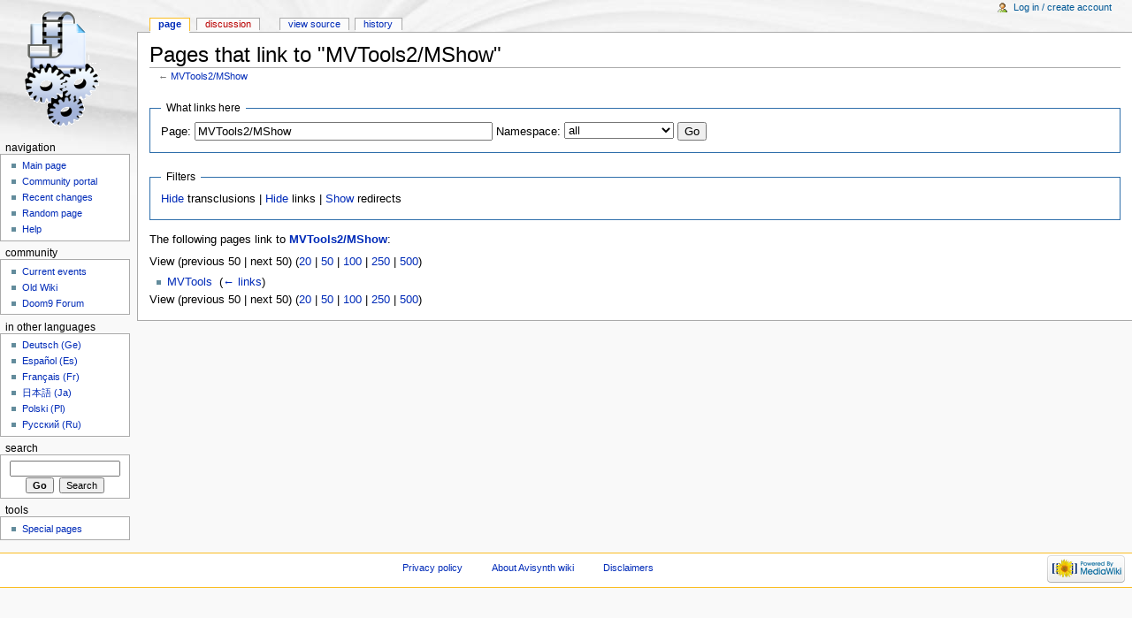

--- FILE ---
content_type: text/html; charset=UTF-8
request_url: http://avisynth.nl/index.php?title=Special:WhatLinksHere/MVTools2/MShow&hideredirs=1
body_size: 4279
content:
<!DOCTYPE html>
<html lang="en" dir="ltr" class="client-nojs">
<head>
<title>Pages that link to "MVTools2/MShow" - Avisynth wiki</title>
<meta charset="UTF-8" />
<meta name="generator" content="MediaWiki 1.19.24" />
<meta name="robots" content="noindex,nofollow" />
<link rel="shortcut icon" href="/favicon.ico" />
<link rel="search" type="application/opensearchdescription+xml" href="/opensearch_desc.php" title="Avisynth wiki (en)" />
<link rel="EditURI" type="application/rsd+xml" href="http://avisynth.nl/api.php?action=rsd" />
<link rel="alternate" type="application/atom+xml" title="Avisynth wiki Atom feed" href="/index.php?title=Special:RecentChanges&amp;feed=atom" />
<link rel="stylesheet" href="http://avisynth.nl/load.php?debug=false&amp;lang=en&amp;modules=mediawiki.legacy.commonPrint%2Cshared%7Cskins.monobook&amp;only=styles&amp;skin=monobook&amp;*" />
<!--[if IE 6]><link rel="stylesheet" href="/skins/monobook/IE60Fixes.css?303" media="screen" /><![endif]-->
<!--[if IE 7]><link rel="stylesheet" href="/skins/monobook/IE70Fixes.css?303" media="screen" /><![endif]--><meta name="ResourceLoaderDynamicStyles" content="" />
<style>a:lang(ar),a:lang(ckb),a:lang(fa),a:lang(kk-arab),a:lang(mzn),a:lang(ps),a:lang(ur){text-decoration:none}a.new,#quickbar a.new{color:#ba0000}

/* cache key: dijkhof_db:resourceloader:filter:minify-css:7:c88e2bcd56513749bec09a7e29cb3ffa */
</style>

<script src="http://avisynth.nl/load.php?debug=false&amp;lang=en&amp;modules=startup&amp;only=scripts&amp;skin=monobook&amp;*"></script>
<script>if(window.mw){
mw.config.set({"wgCanonicalNamespace":"Special","wgCanonicalSpecialPageName":"Whatlinkshere","wgNamespaceNumber":-1,"wgPageName":"Special:WhatLinksHere/MVTools2/MShow","wgTitle":"WhatLinksHere/MVTools2/MShow","wgCurRevisionId":0,"wgArticleId":0,"wgIsArticle":false,"wgAction":"view","wgUserName":null,"wgUserGroups":["*"],"wgCategories":[],"wgBreakFrames":true,"wgPageContentLanguage":"en","wgSeparatorTransformTable":["",""],"wgDigitTransformTable":["",""],"wgRelevantPageName":"MVTools2/MShow"});
}</script><script>if(window.mw){
mw.loader.implement("user.options",function($){mw.user.options.set({"ccmeonemails":0,"cols":80,"date":"default","diffonly":0,"disablemail":0,"disablesuggest":0,"editfont":"default","editondblclick":0,"editsection":1,"editsectiononrightclick":0,"enotifminoredits":0,"enotifrevealaddr":0,"enotifusertalkpages":1,"enotifwatchlistpages":0,"extendwatchlist":0,"externaldiff":0,"externaleditor":0,"fancysig":0,"forceeditsummary":0,"gender":"unknown","hideminor":0,"hidepatrolled":0,"highlightbroken":1,"imagesize":2,"justify":0,"math":1,"minordefault":0,"newpageshidepatrolled":0,"nocache":0,"noconvertlink":0,"norollbackdiff":0,"numberheadings":0,"previewonfirst":0,"previewontop":1,"quickbar":5,"rcdays":7,"rclimit":50,"rememberpassword":0,"rows":25,"searchlimit":20,"showhiddencats":0,"showjumplinks":1,"shownumberswatching":1,"showtoc":1,"showtoolbar":1,"skin":"monobook","stubthreshold":0,"thumbsize":2,"underline":2,"uselivepreview":0,"usenewrc":0,"watchcreations":0,"watchdefault":0,"watchdeletion":
0,"watchlistdays":3,"watchlisthideanons":0,"watchlisthidebots":0,"watchlisthideliu":0,"watchlisthideminor":0,"watchlisthideown":0,"watchlisthidepatrolled":0,"watchmoves":0,"wllimit":250,"variant":"en","language":"en","searchNs0":true,"searchNs1":false,"searchNs2":false,"searchNs3":false,"searchNs4":false,"searchNs5":false,"searchNs6":false,"searchNs7":false,"searchNs8":false,"searchNs9":false,"searchNs10":false,"searchNs11":false,"searchNs12":false,"searchNs13":false,"searchNs14":false,"searchNs15":false});;},{},{});mw.loader.implement("user.tokens",function($){mw.user.tokens.set({"editToken":"+\\","watchToken":false});;},{},{});

/* cache key: dijkhof_db:resourceloader:filter:minify-js:7:74a832f2292f1f4d40d425d223444e78 */
}</script>
<script>if(window.mw){
mw.loader.load(["mediawiki.page.startup","mediawiki.legacy.wikibits","mediawiki.legacy.ajax"]);
}</script>
</head>
<body class="mediawiki ltr sitedir-ltr ns--1 ns-special mw-special-Whatlinkshere page-Special_WhatLinksHere_MVTools2_MShow skin-monobook action-view">
<div id="globalWrapper">
<div id="column-content"><div id="content">
	<a id="top"></a>
	
	<h1 id="firstHeading" class="firstHeading"><span dir="auto">Pages that link to "MVTools2/MShow"</span></h1>
	<div id="bodyContent" class="mw-body">
		<div id="siteSub">From Avisynth wiki</div>
		<div id="contentSub">← <a href="/index.php/MVTools2/MShow" title="MVTools2/MShow">MVTools2/MShow</a></div>
		<div id="jump-to-nav" class="mw-jump">Jump to: <a href="#column-one">navigation</a>, <a href="#searchInput">search</a></div>
		<!-- start content -->
<div id="mw-content-text"><form action="/index.php"><input type="hidden" value="Special:WhatLinksHere" name="title" /><input type="hidden" value="1" name="hideredirs" /><fieldset>
<legend>What links here</legend>
<label for="mw-whatlinkshere-target">Page:</label>&#160;<input name="target" size="40" value="MVTools2/MShow" id="mw-whatlinkshere-target" /> <label for="namespace">Namespace:</label>&#160;<select class="namespaceselector" id="namespace" name="namespace">
<option value="" selected="">all</option>
<option value="0">(Main)</option>
<option value="1">Talk</option>
<option value="2">User</option>
<option value="3">User talk</option>
<option value="4">Avisynth wiki</option>
<option value="5">Avisynth wiki talk</option>
<option value="6">File</option>
<option value="7">File talk</option>
<option value="8">MediaWiki</option>
<option value="9">MediaWiki talk</option>
<option value="10">Template</option>
<option value="11">Template talk</option>
<option value="12">Help</option>
<option value="13">Help talk</option>
<option value="14">Category</option>
<option value="15">Category talk</option>
</select> <input type="submit" value="Go" /></fieldset></form>
<fieldset>
<legend>Filters</legend>
<a href="/index.php?title=Special:WhatLinksHere/MVTools2/MShow&amp;hideredirs=1&amp;hidetrans=1" title="Special:WhatLinksHere/MVTools2/MShow">Hide</a> transclusions | <a href="/index.php?title=Special:WhatLinksHere/MVTools2/MShow&amp;hideredirs=1&amp;hidelinks=1" title="Special:WhatLinksHere/MVTools2/MShow">Hide</a> links | <a href="/index.php/Special:WhatLinksHere/MVTools2/MShow" title="Special:WhatLinksHere/MVTools2/MShow">Show</a> redirects
</fieldset>
<p>The following pages link to <b><a href="/index.php/MVTools2/MShow" title="MVTools2/MShow">MVTools2/MShow</a></b>:
</p>View (previous 50  |  next 50) (<a href="/index.php?title=Special:WhatLinksHere/MVTools2/MShow&amp;hideredirs=1&amp;limit=20" title="Special:WhatLinksHere/MVTools2/MShow">20</a> | <a href="/index.php?title=Special:WhatLinksHere/MVTools2/MShow&amp;hideredirs=1&amp;limit=50" title="Special:WhatLinksHere/MVTools2/MShow">50</a> | <a href="/index.php?title=Special:WhatLinksHere/MVTools2/MShow&amp;hideredirs=1&amp;limit=100" title="Special:WhatLinksHere/MVTools2/MShow">100</a> | <a href="/index.php?title=Special:WhatLinksHere/MVTools2/MShow&amp;hideredirs=1&amp;limit=250" title="Special:WhatLinksHere/MVTools2/MShow">250</a> | <a href="/index.php?title=Special:WhatLinksHere/MVTools2/MShow&amp;hideredirs=1&amp;limit=500" title="Special:WhatLinksHere/MVTools2/MShow">500</a>)<ul id="mw-whatlinkshere-list"><li><a href="/index.php/MVTools" title="MVTools">MVTools</a>  ‎ <span class="mw-whatlinkshere-tools">(<a href="/index.php?title=Special:WhatLinksHere&amp;target=MVTools" title="Special:WhatLinksHere">← links</a>)</span></li>
</ul>View (previous 50  |  next 50) (<a href="/index.php?title=Special:WhatLinksHere/MVTools2/MShow&amp;hideredirs=1&amp;limit=20" title="Special:WhatLinksHere/MVTools2/MShow">20</a> | <a href="/index.php?title=Special:WhatLinksHere/MVTools2/MShow&amp;hideredirs=1&amp;limit=50" title="Special:WhatLinksHere/MVTools2/MShow">50</a> | <a href="/index.php?title=Special:WhatLinksHere/MVTools2/MShow&amp;hideredirs=1&amp;limit=100" title="Special:WhatLinksHere/MVTools2/MShow">100</a> | <a href="/index.php?title=Special:WhatLinksHere/MVTools2/MShow&amp;hideredirs=1&amp;limit=250" title="Special:WhatLinksHere/MVTools2/MShow">250</a> | <a href="/index.php?title=Special:WhatLinksHere/MVTools2/MShow&amp;hideredirs=1&amp;limit=500" title="Special:WhatLinksHere/MVTools2/MShow">500</a>)</div><div class="printfooter">
Retrieved from "<a href="http://avisynth.nl/index.php/Special:WhatLinksHere/MVTools2/MShow">http://avisynth.nl/index.php/Special:WhatLinksHere/MVTools2/MShow</a>"</div>
		<div id='catlinks' class='catlinks catlinks-allhidden'></div>		<!-- end content -->
				<div class="visualClear"></div>
	</div>
</div></div>
<div id="column-one">
	<div id="p-cactions" class="portlet">
		<h5>Views</h5>
		<div class="pBody">
			<ul>
				<li id="ca-nstab-main" class="selected"><a href="/index.php/MVTools2/MShow" primary="1" context="subject" title="View the content page [c]" accesskey="c">Page</a></li>
				<li id="ca-talk" class="new"><a href="/index.php?title=Talk:MVTools2/MShow&amp;action=edit&amp;redlink=1" primary="1" context="talk" title="Discussion about the content page [t]" accesskey="t">Discussion</a></li>
				<li id="ca-viewsource"><a href="/index.php?title=MVTools2/MShow&amp;action=edit" primary="1" title="This page is protected.&#10;You can view its source [e]" accesskey="e">View source</a></li>
				<li id="ca-history"><a href="/index.php?title=MVTools2/MShow&amp;action=history" rel="archives" title="Past revisions of this page [h]" accesskey="h">History</a></li>
			</ul>
		</div>
	</div>
	<div class="portlet" id="p-personal">
		<h5>Personal tools</h5>
		<div class="pBody">
			<ul>
				<li id="pt-login"><a href="/index.php?title=Special:UserLogin&amp;returnto=Special%3AWhatLinksHere%2FMVTools2%2FMShow&amp;returntoquery=hideredirs%3D1" title="You are encouraged to log in; however, it is not mandatory [o]" accesskey="o">Log in / create account</a></li>
			</ul>
		</div>
	</div>
	<div class="portlet" id="p-logo">
<a href="/index.php/Main_Page" style="background-image: url(/skins/common/images/avisynth-logo-gears-mod.png);" title="Visit the main page"></a>
	</div>
	<div class="generated-sidebar portlet" id="p-navigation">
		<h5>Navigation</h5>
		<div class='pBody'>
			<ul>
				<li id="n-mainpage-description"><a href="/index.php/Main_Page" title="Visit the main page [z]" accesskey="z">Main page</a></li>
				<li id="n-portal"><a href="/index.php/Avisynth_wiki:Community_portal" title="About the project, what you can do, where to find things">Community portal</a></li>
				<li id="n-recentchanges"><a href="/index.php/Special:RecentChanges" title="A list of recent changes in the wiki [r]" accesskey="r">Recent changes</a></li>
				<li id="n-randompage"><a href="/index.php/Special:Random" title="Load a random page [x]" accesskey="x">Random page</a></li>
				<li id="n-help"><a href="/index.php/Help:Contents" title="The place to find out">Help</a></li>
			</ul>
		</div>
	</div>
	<div class="generated-sidebar portlet" id="p-community">
		<h5>community</h5>
		<div class='pBody'>
			<ul>
				<li id="n-currentevents"><a href="/index.php/Avisynth_wiki:Current_events" title="Find background information on current events">Current events</a></li>
				<li id="n-Old-Wiki"><a href="http://avisynth.nl/index.php/Template:OldWiki" rel="nofollow">Old Wiki</a></li>
				<li id="n-Doom9-Forum"><a href="http://forum.doom9.org" rel="nofollow">Doom9 Forum</a></li>
			</ul>
		</div>
	</div>
	<div class="generated-sidebar portlet" id="p-in_other_languages">
		<h5>in other languages</h5>
		<div class='pBody'>
			<ul>
				<li id="n-Deutsch-.28Ge.29"><a href="/index.php/Main_Page/de">Deutsch (Ge)</a></li>
				<li id="n-Espa.C3.B1ol-.28Es.29"><a href="/index.php/Main_Page/es">Español (Es)</a></li>
				<li id="n-Fran.C3.A7ais-.28Fr.29"><a href="/index.php/Main_Page/fr">Français (Fr)</a></li>
				<li id="n-.E6.97.A5.E6.9C.AC.E8.AA.9E-.28Ja.29"><a href="http://www.avisynth.info" rel="nofollow">日本語 (Ja)</a></li>
				<li id="n-Polski-.28Pl.29"><a href="/index.php/Strona_g%C5%82%C3%B3wna">Polski (Pl)</a></li>
				<li id="n-.D0.A0.D1.83.D1.81.D1.81.D0.BA.D0.B8.D0.B9-.28Ru.29"><a href="/index.php/Main_Page/ru">Русский (Ru)</a></li>
			</ul>
		</div>
	</div>
	<div id="p-search" class="portlet">
		<h5><label for="searchInput">Search</label></h5>
		<div id="searchBody" class="pBody">
			<form action="/index.php" id="searchform">
				<input type='hidden' name="title" value="Special:Search"/>
				<input type="search" name="search" title="Search Avisynth wiki [f]" accesskey="f" id="searchInput" />
				<input type="submit" name="go" value="Go" title="Go to a page with this exact name if exists" id="searchGoButton" class="searchButton" />&#160;
				<input type="submit" name="fulltext" value="Search" title="Search the pages for this text" id="mw-searchButton" class="searchButton" />
			</form>
		</div>
	</div>
	<div class="portlet" id="p-tb">
		<h5>Tools</h5>
		<div class="pBody">
			<ul>
				<li id="t-specialpages"><a href="/index.php/Special:SpecialPages" title="A list of all special pages [q]" accesskey="q">Special pages</a></li>
			</ul>
		</div>
	</div>
</div><!-- end of the left (by default at least) column -->
<div class="visualClear"></div>
<div id="footer">
	<div id="f-poweredbyico">
		<a href="//www.mediawiki.org/"><img src="/skins/common/images/poweredby_mediawiki_88x31.png" alt="Powered by MediaWiki" width="88" height="31" /></a>
	</div>
	<ul id="f-list">
		<li id="privacy"><a href="/index.php/Avisynth_wiki:Privacy_policy" title="Avisynth wiki:Privacy policy">Privacy policy</a></li>
		<li id="about"><a href="/index.php/Avisynth_wiki:About" title="Avisynth wiki:About">About Avisynth wiki</a></li>
		<li id="disclaimer"><a href="/index.php/Avisynth_wiki:General_disclaimer" title="Avisynth wiki:General disclaimer">Disclaimers</a></li>
	</ul>
</div>
</div>
<script>if(window.mw){
mw.loader.load(["mediawiki.user","mediawiki.page.ready"], null, true);
}</script>
<!-- Served in 0.692 secs. --></body></html>

--- FILE ---
content_type: text/javascript; charset=utf-8
request_url: http://avisynth.nl/load.php?debug=false&lang=en&modules=startup&only=scripts&skin=monobook&*
body_size: 2689
content:
var isCompatible=function(){if(navigator.appVersion.indexOf('MSIE')!==-1&&parseFloat(navigator.appVersion.split('MSIE')[1])<6){return false;}return true;};var startUp=function(){mw.config=new mw.Map(true);mw.loader.addSource({"local":{"loadScript":"/load.php","apiScript":"/api.php"}});mw.loader.register([["site","1723379283",[],"site"],["noscript","1723379283",[],"noscript"],["startup","1767022539",[],"startup"],["user","1723379283",[],"user"],["user.groups","1723379283",[],"user"],["user.options","1767022539",[],"private"],["user.cssprefs","1767022539",["mediawiki.user"],"private"],["user.tokens","1723379283",[],"private"],["filepage","1723379283",[]],["skins.chick","1723379283",[]],["skins.cologneblue","1723379283",[]],["skins.modern","1723379283",[]],["skins.monobook","1723379283",[]],["skins.nostalgia","1723379283",[]],["skins.simple","1723379283",[]],["skins.standard","1723379283",[]],["skins.vector","1723379283",[]],["jquery","1723379283",[]],["jquery.appear","1723379283",[]],[
"jquery.arrowSteps","1723379283",[]],["jquery.async","1723379283",[]],["jquery.autoEllipsis","1723379283",["jquery.highlightText"]],["jquery.byteLength","1723379283",[]],["jquery.byteLimit","1723379283",["jquery.byteLength"]],["jquery.checkboxShiftClick","1723379283",[]],["jquery.client","1723379283",[]],["jquery.collapsibleTabs","1723379283",[]],["jquery.color","1723379283",["jquery.colorUtil"]],["jquery.colorUtil","1723379283",[]],["jquery.cookie","1723379283",[]],["jquery.delayedBind","1723379283",[]],["jquery.expandableField","1723379283",["jquery.delayedBind"]],["jquery.farbtastic","1723379283",["jquery.colorUtil"]],["jquery.footHovzer","1723379283",[]],["jquery.form","1723379283",[]],["jquery.getAttrs","1723379283",[]],["jquery.highlightText","1723379283",[]],["jquery.hoverIntent","1723379283",[]],["jquery.json","1723379283",[]],["jquery.localize","1723379283",[]],["jquery.makeCollapsible","1764786269",[]],["jquery.messageBox","1723379283",[]],["jquery.mockjax","1723379283",[]],[
"jquery.mw-jump","1723379283",[]],["jquery.mwExtension","1723379283",[]],["jquery.placeholder","1723379283",[]],["jquery.qunit","1723379283",[]],["jquery.qunit.completenessTest","1723379283",["jquery.qunit"]],["jquery.spinner","1723379283",[]],["jquery.suggestions","1723379283",["jquery.autoEllipsis"]],["jquery.tabIndex","1723379283",[]],["jquery.tablesorter","1764786269",["jquery.mwExtension"]],["jquery.textSelection","1723379283",[]],["jquery.validate","1723379283",[]],["jquery.xmldom","1723379283",[]],["jquery.tipsy","1723379283",[]],["jquery.ui.core","1723379283",["jquery"],"jquery.ui"],["jquery.ui.widget","1723379283",[],"jquery.ui"],["jquery.ui.mouse","1723379283",["jquery.ui.widget"],"jquery.ui"],["jquery.ui.position","1723379283",[],"jquery.ui"],["jquery.ui.draggable","1723379283",["jquery.ui.core","jquery.ui.mouse","jquery.ui.widget"],"jquery.ui"],["jquery.ui.droppable","1723379283",["jquery.ui.core","jquery.ui.mouse","jquery.ui.widget","jquery.ui.draggable"],"jquery.ui"],[
"jquery.ui.resizable","1723379283",["jquery.ui.core","jquery.ui.widget","jquery.ui.mouse"],"jquery.ui"],["jquery.ui.selectable","1723379283",["jquery.ui.core","jquery.ui.widget","jquery.ui.mouse"],"jquery.ui"],["jquery.ui.sortable","1723379283",["jquery.ui.core","jquery.ui.widget","jquery.ui.mouse"],"jquery.ui"],["jquery.ui.accordion","1723379283",["jquery.ui.core","jquery.ui.widget"],"jquery.ui"],["jquery.ui.autocomplete","1723379283",["jquery.ui.core","jquery.ui.widget","jquery.ui.position"],"jquery.ui"],["jquery.ui.button","1723379283",["jquery.ui.core","jquery.ui.widget"],"jquery.ui"],["jquery.ui.datepicker","1723379283",["jquery.ui.core"],"jquery.ui"],["jquery.ui.dialog","1723379283",["jquery.ui.core","jquery.ui.widget","jquery.ui.button","jquery.ui.draggable","jquery.ui.mouse","jquery.ui.position","jquery.ui.resizable"],"jquery.ui"],["jquery.ui.progressbar","1723379283",["jquery.ui.core","jquery.ui.widget"],"jquery.ui"],["jquery.ui.slider","1723379283",["jquery.ui.core",
"jquery.ui.widget","jquery.ui.mouse"],"jquery.ui"],["jquery.ui.tabs","1723379283",["jquery.ui.core","jquery.ui.widget"],"jquery.ui"],["jquery.effects.core","1723379283",["jquery"],"jquery.ui"],["jquery.effects.blind","1723379283",["jquery.effects.core"],"jquery.ui"],["jquery.effects.bounce","1723379283",["jquery.effects.core"],"jquery.ui"],["jquery.effects.clip","1723379283",["jquery.effects.core"],"jquery.ui"],["jquery.effects.drop","1723379283",["jquery.effects.core"],"jquery.ui"],["jquery.effects.explode","1723379283",["jquery.effects.core"],"jquery.ui"],["jquery.effects.fade","1723379283",["jquery.effects.core"],"jquery.ui"],["jquery.effects.fold","1723379283",["jquery.effects.core"],"jquery.ui"],["jquery.effects.highlight","1723379283",["jquery.effects.core"],"jquery.ui"],["jquery.effects.pulsate","1723379283",["jquery.effects.core"],"jquery.ui"],["jquery.effects.scale","1723379283",["jquery.effects.core"],"jquery.ui"],["jquery.effects.shake","1723379283",["jquery.effects.core"],
"jquery.ui"],["jquery.effects.slide","1723379283",["jquery.effects.core"],"jquery.ui"],["jquery.effects.transfer","1723379283",["jquery.effects.core"],"jquery.ui"],["mediawiki","1723379283",[]],["mediawiki.api","1723379283",["mediawiki.util"]],["mediawiki.api.category","1723379283",["mediawiki.api","mediawiki.Title"]],["mediawiki.api.edit","1723379283",["mediawiki.api","mediawiki.Title"]],["mediawiki.api.parse","1723379283",["mediawiki.api"]],["mediawiki.api.titleblacklist","1723379283",["mediawiki.api","mediawiki.Title"]],["mediawiki.api.watch","1723379283",["mediawiki.api","mediawiki.user"]],["mediawiki.debug","1723379283",["jquery.footHovzer"]],["mediawiki.debug.init","1723379283",["mediawiki.debug"]],["mediawiki.feedback","1723379283",["mediawiki.api.edit","mediawiki.Title","mediawiki.jqueryMsg","jquery.ui.dialog"]],["mediawiki.htmlform","1723379283",[]],["mediawiki.Title","1723379283",["mediawiki.util"]],["mediawiki.Uri","1723379283",[]],["mediawiki.user","1723379283",[
"jquery.cookie"]],["mediawiki.util","1764786269",["jquery.client","jquery.cookie","jquery.messageBox","jquery.mwExtension"]],["mediawiki.action.edit","1723379283",["jquery.textSelection","jquery.byteLimit"]],["mediawiki.action.history","1723379283",["jquery.ui.button"],"mediawiki.action.history"],["mediawiki.action.history.diff","1723379283",[],"mediawiki.action.history"],["mediawiki.action.view.dblClickEdit","1723379283",["mediawiki.util"]],["mediawiki.action.view.metadata","1764833615",[]],["mediawiki.action.view.rightClickEdit","1723379283",[]],["mediawiki.action.watch.ajax","1765027620",["mediawiki.api.watch","mediawiki.util"]],["mediawiki.language","1723379283",[]],["mediawiki.jqueryMsg","1723379283",["mediawiki.language","mediawiki.util"]],["mediawiki.libs.jpegmeta","1723379283",[]],["mediawiki.page.ready","1723379283",["jquery.checkboxShiftClick","jquery.makeCollapsible","jquery.placeholder","jquery.mw-jump","mediawiki.util"]],["mediawiki.page.startup","1723379283",[
"jquery.client","mediawiki.util"]],["mediawiki.special","1723379283",[]],["mediawiki.special.block","1723379283",["mediawiki.util"]],["mediawiki.special.changeemail","1723379283",["mediawiki.util"]],["mediawiki.special.changeslist","1723379283",["jquery.makeCollapsible"]],["mediawiki.special.movePage","1723379283",["jquery.byteLimit"]],["mediawiki.special.preferences","1723379283",[]],["mediawiki.special.recentchanges","1723379283",["mediawiki.special"]],["mediawiki.special.search","1723379283",[]],["mediawiki.special.undelete","1723379283",[]],["mediawiki.special.upload","1723379283",["mediawiki.libs.jpegmeta","mediawiki.util"]],["mediawiki.special.javaScriptTest","1723379283",["jquery.qunit"]],["mediawiki.tests.qunit.testrunner","1723379283",["jquery.qunit","jquery.qunit.completenessTest","mediawiki.page.startup","mediawiki.page.ready"]],["mediawiki.legacy.ajax","1723379283",["mediawiki.util","mediawiki.legacy.wikibits"]],["mediawiki.legacy.commonPrint","1723379283",[]],[
"mediawiki.legacy.config","1723379283",["mediawiki.legacy.wikibits"]],["mediawiki.legacy.IEFixes","1723379283",["mediawiki.legacy.wikibits"]],["mediawiki.legacy.mwsuggest","1723379283",["mediawiki.legacy.wikibits"]],["mediawiki.legacy.preview","1723379283",["mediawiki.legacy.wikibits"]],["mediawiki.legacy.protect","1723379283",["mediawiki.legacy.wikibits","jquery.byteLimit"]],["mediawiki.legacy.shared","1723379283",[]],["mediawiki.legacy.oldshared","1723379283",[]],["mediawiki.legacy.upload","1723379283",["mediawiki.legacy.wikibits","mediawiki.util"]],["mediawiki.legacy.wikibits","1723379283",["mediawiki.util"]],["mediawiki.legacy.wikiprintable","1723379283",[]]]);mw.config.set({"wgLoadScript":"/load.php","debug":false,"skin":"monobook","stylepath":"/skins","wgUrlProtocols":"http\\:\\/\\/|https\\:\\/\\/|ftp\\:\\/\\/|irc\\:\\/\\/|ircs\\:\\/\\/|gopher\\:\\/\\/|telnet\\:\\/\\/|nntp\\:\\/\\/|worldwind\\:\\/\\/|mailto\\:|news\\:|svn\\:\\/\\/|git\\:\\/\\/|mms\\:\\/\\/|\\/\\/","wgArticlePath"
:"/index.php/$1","wgScriptPath":"","wgScriptExtension":".php","wgScript":"/index.php","wgVariantArticlePath":false,"wgActionPaths":{},"wgServer":"http://avisynth.nl","wgUserLanguage":"en","wgContentLanguage":"en","wgVersion":"1.19.24","wgEnableAPI":true,"wgEnableWriteAPI":true,"wgDefaultDateFormat":"dmy","wgMonthNames":["","January","February","March","April","May","June","July","August","September","October","November","December"],"wgMonthNamesShort":["","Jan","Feb","Mar","Apr","May","Jun","Jul","Aug","Sep","Oct","Nov","Dec"],"wgMainPageTitle":"Main Page","wgFormattedNamespaces":{"-2":"Media","-1":"Special","0":"","1":"Talk","2":"User","3":"User talk","4":"Avisynth wiki","5":"Avisynth wiki talk","6":"File","7":"File talk","8":"MediaWiki","9":"MediaWiki talk","10":"Template","11":"Template talk","12":"Help","13":"Help talk","14":"Category","15":"Category talk"},"wgNamespaceIds":{"media":-2,"special":-1,"":0,"talk":1,"user":2,"user_talk":3,"avisynth_wiki":4,"avisynth_wiki_talk":5,"file"
:6,"file_talk":7,"mediawiki":8,"mediawiki_talk":9,"template":10,"template_talk":11,"help":12,"help_talk":13,"category":14,"category_talk":15,"image":6,"image_talk":7,"project":4,"project_talk":5},"wgSiteName":"Avisynth wiki","wgFileExtensions":["png","gif","jpg","jpeg","avs","avsi"],"wgDBname":"dijkhof_db","wgFileCanRotate":true,"wgAvailableSkins":{"simple":"Simple","monobook":"MonoBook","modern":"Modern","nostalgia":"Nostalgia","myskin":"MySkin","chick":"Chick","cologneblue":"CologneBlue","standard":"Standard","vector":"Vector"},"wgExtensionAssetsPath":"/extensions","wgCookiePrefix":"dijkhof_db","wgResourceLoaderMaxQueryLength":-1,"wgCaseSensitiveNamespaces":[]});};if(isCompatible()){document.write("\x3cscript src=\"/load.php?debug=false\x26amp;lang=en\x26amp;modules=jquery%2Cmediawiki\x26amp;only=scripts\x26amp;skin=monobook\x26amp;version=20150331T132339Z\"\x3e\x3c/script\x3e");}delete isCompatible;;

/* cache key: dijkhof_db:resourceloader:filter:minify-js:7:115480f31a17b80d76c6841d3f6a5e26 */
